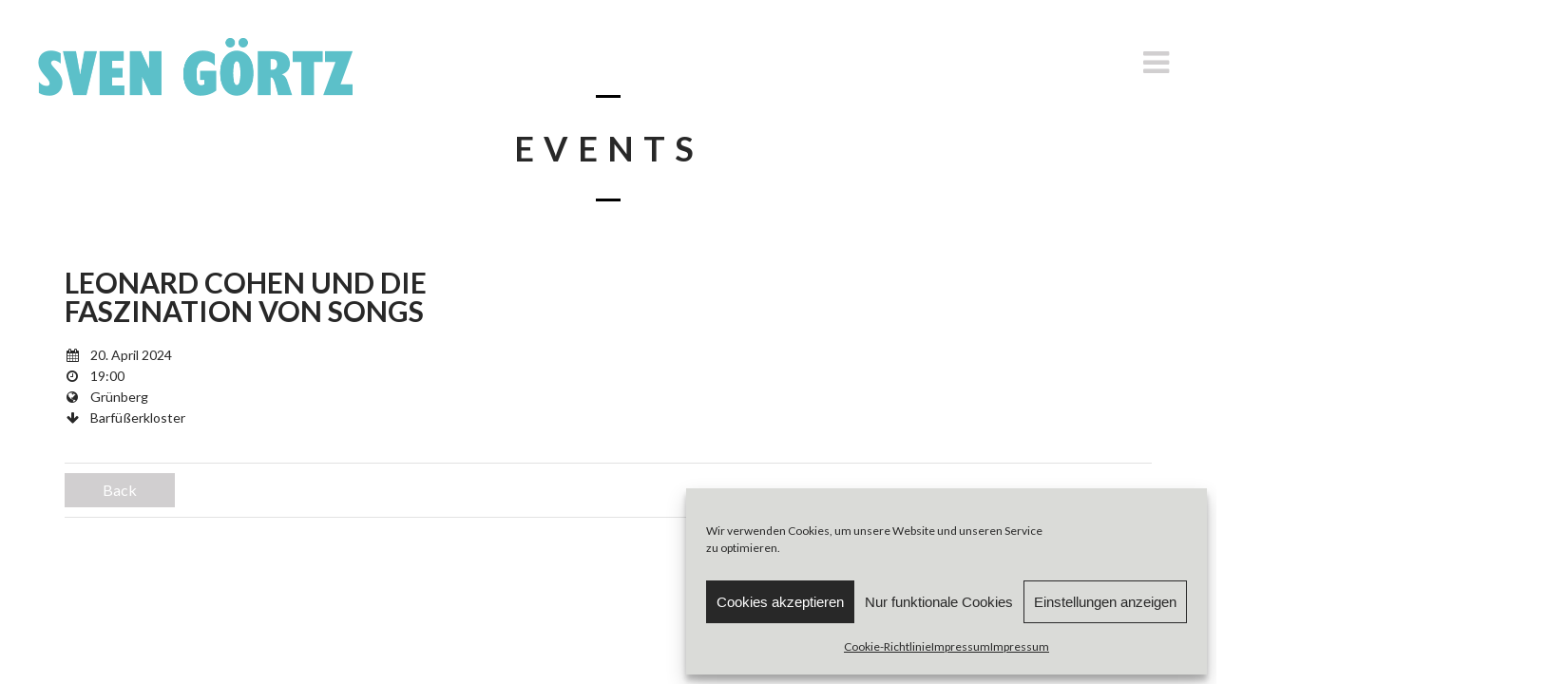

--- FILE ---
content_type: text/css; charset: UTF-8;charset=UTF-8
request_url: https://www.svengoertz.de/?load=custom-style.css&post_id=972&ver=6.9
body_size: 24140
content:
@import url(//fonts.googleapis.com/css?family=Lato:regular);@import url(//fonts.googleapis.com/css?family=Lato:700);
body { 
	background-attachment: fixed;
	background-color: #ffffff;
}
#pusher { 
	opacity: 1;
	background-attachment: fixed;
	background-color: #ffffff;
}

a,
.blockquote-block,
.event-row span.city,
.tab-circle,
.wpb_content_element.circle a,
a.button-more,.pages a,
.pages .current,
.no-touch .iron_widget_newsletter input[type="submit"]:hover,
.iron_widget_twitter .twitter-logo,
.iron_widget_twitter .twitter-logo-small,
.blockquote-block,
.event-row span.city,
.tab-circle,
.comment-content a,
.comment-author .fn,
.comment-author .url,
.comment-reply-link,
.comment-reply-login,
.no-touch .comment-meta a:hover,
.no-touch .comment-reply-title small a:hover,
.comments-title,
.nav-menu .current_page_item > a,
.nav-menu .current_page_ancestor > a,
.nav-menu .current-menu-item > a,
.nav-menu .current-menu-ancestor > a,
.iron_widget_recent_tweets .meta .time a,
.carousel .datetime,
.article .datetime,
.single-post time,
.meta .datetime,
.blockquote-block .title,
.blockquote-block figcaption,
span.wpcf7-not-valid-tip-no-ajax,
.wpcf7-response-output,
.photos-list .hover-text span,
.contact-box .phone,
.error,
.success span,
.concerts-list .title-row .date,
.concerts-list .expanded .title-row .link,
.iron_widget_newsletter label span,
.concerts-list .title-row .link,
.icon-concert-dropdown,
li.expanded .title-row .icon-concert-dropdown,
.no-touch .media-block a:hover .media-decoration.media-audio,
.no-touch .media-block a:hover .media-decoration.media-audio,
.media-decoration.media-video,
.carousel .video-box .btn-play,
.terms-list small,
.terms-list [class^="icon-"],
.terms-list [class*=" icon-"],
.concerts-list .title-row .city,
.no-touch .nm_mc_form .nm_mc_button:hover,
.mc4wp-form-fields input[type="submit"]:hover,
.no-touch .footer-wrapper-backtotop:hover,
#sidebar .panel-action,
.tweet_text a,
.no-touch .iron_widget_newsletter .nm_mc_button input[type="submit"]:hover,
.no-touch .iron_widget_newsletter input[type="submit"]:hover,
.no-touch #footer .nm_mc_form input[type="submit"]:hover,
.no-touch #footer .iron_widget_newsletter input[type="submit"]:hover,
.no-touch #footer .mc4wp-form-fields input[type="submit"]:hover,
.iron_widget_newsletter input[type="submit"],
.mc4wp-form-fields input[type="submit"],
.nm_mc_form input[type="submit"],
.event-more-button,
.no-touch .nav-menu li:hover > a,
.no-touch ul.nav-menu ul a:hover,
.no-touch .nav-menu ul ul a:hover,
.no-touch .nav-menu .has-drop-down ul a:hover,
.no-touch .nav-menu li a.backbtn:hover,
.wpb_content_element a,
#sidebar .textwidget a,
blockquote p,
.footer__widgets ul a,
.wooprice ins,
.woocommerce ul.products li.product .price,
.woocommerce-page ul.products li.product .price,
.woocommerce div.product span.price,
.woocommerce div.product p.price,
.woocommerce #content div.product span.price,
.woocommerce #content div.product p.price,
.woocommerce-page div.product span.price,
.woocommerce-page div.product p.price,
.woocommerce-page #content div.product span.price,
.woocommerce-page #content div.product p.price,
.wooprice,
.woocommerce .star-rating,
.woocommerce-page .star-rating,
.woocommerce nav.woocommerce-pagination ul li a,
.woocommerce nav.woocommerce-pagination ul li span,
.woocommerce #content nav.woocommerce-pagination ul li a,
.woocommerce #content nav.woocommerce-pagination ul li span,
.woocommerce-page nav.woocommerce-pagination ul li a,
.woocommerce-page nav.woocommerce-pagination ul li span,
.woocommerce-page #content nav.woocommerce-pagination ul li a,
.woocommerce-page #content nav.woocommerce-pagination ul li span,
.woocommerce table.cart a.remove,
.woocommerce #content table.cart a.remove,
.woocommerce-page table.cart a.remove,
.woocommerce-page #content table.cart a.remove,
.woocommerce .woocommerce-product-rating .star-rating,
.woocommerce-page .woocommerce-product-rating .star-rating,
.woo-thanks,
.woocommerce .woocommerce-message::before,
.woocommerce .woocommerce-info::before { 
	color: rgb(209, 207, 208);
}

.no-touch .store-list a.button:hover,
.album-overlay,
.pages .current,
.no-touch .pages a:hover,
.no-touch a.button-more:hover,
.type-album .tracks-block .player-box,
.player-box .jp-progress .jp-play-bar,
.no-touch .recent-posts .media-block a:hover,
.iron_widget_newsletter,
.iron_widget_newsletter input[type="email"],
.nm_mc_form input[type="text"],
.mc4wp-form-fields input[type],
#footer .newsletter-wrap,
.no-touch .concerts-list .title-row:hover .buttons .button,
.no-touch .store-list a.button:hover,
.album-overlay,
.marquee .tp-leftarrow,
.marquee .tp-rightarrow,
.marquee .more,
.player-box .jp-progress .jp-play-bar,
.no-touch .carousel .btn-prev:hover,
.no-touch .carousel .btn-next:hover,
.no-touch .carousel .slide a:hover,
.concert-box .hover-box,
.no-touch .article a:hover,
.pages .current,
.no-touch .pages a:hover,
.no-touch .button-more:hover,
a.button,
.comment-form #submit,
.wpcf7-submit,
.filters-block a.active,
.no-touch .media-block a:hover,
.form input[type="submit"],
.concerts-list .title-row .time,
.no-touch .concerts-list .title-row.has_countdown:hover .buttons,
.concerts-list .expanded .title-row .button,
.concerts-list .expanded .title-row:after,
.iron_widget_newsletter input[type="submit"]:focus,
.no-touch .iron_widget_newsletter input[type="submit"]:hover,
.select-options .item-selected a,
.no-touch .concerts-list .expanded .title-row .opener:hover:after,
.concerts-list .title-row .button,
.media-decoration.media-audio,
.tracks-list .btn-play [class^="icon-"],
.tracks-list .btn-play [class*=" icon-"],
.tracks-list .btn-pause [class^="icon-"],
.tracks-list .btn-pause [class*=" icon-"],
.no-touch .player-box a:hover [class^="icon-"],
.no-touch .player-box a:hover [class*=" icon-"],
.no-touch .social-networks a:hover [class^="icon-"],
.no-touch .social-networks a:hover [class*=" icon-"],
.carousel .video-box .icon-play,
#searchform input[type="submit"],
.no-touch .news-grid-wrap a:hover,
.no-touch .iron_widget_videos .video-list article a:hover,
a.back-btn,
.no-touch .photo-wrap:hover .tab-text,
.no-touch .videogrid:hover .text-box,
.media-block.sticky a,
.woocommerce span.onsale,
.woocommerce-page span.onsale,
.woocommerce a.button,
.woocommerce button.button,
.woocommerce input.button,
.woocommerce #respond input#submit,
.woocommerce #content input.button,
.woocommerce-page a.button,
.woocommerce-page button.button,
.woocommerce-page input.button,
.woocommerce-page #respond input#submit,
.woocommerce-page #content input.button,
.woocommerce a.button.alt,
.woocommerce button.button.alt,
.woocommerce input.button.alt,
.woocommerce #respond input#submit.alt,
.woocommerce #content input.button.alt,
.woocommerce-page a.button.alt,
.woocommerce-page button.button.alt,
.woocommerce-page input.button.alt,
.woocommerce-page #respond input#submit.alt,
.woocommerce-page #content input.button.alt,
.woocommerce nav.woocommerce-pagination ul li a:hover,
.woocommerce nav.woocommerce-pagination ul li span:hover,
.woocommerce #content nav.woocommerce-pagination ul li a:hover,
.woocommerce #content nav.woocommerce-pagination ul li span:hover,
.woocommerce-page nav.woocommerce-pagination ul li a:hover,
.woocommerce-page nav.woocommerce-pagination ul li span:hover,
.woocommerce-page #content nav.woocommerce-pagination ul li a:hover,
.woocommerce-page #content nav.woocommerce-pagination ul li span:hover,
.woocommerce nav.woocommerce-pagination ul li span.current,
.woocommerce nav.woocommerce-pagination ul li a:hover,
.woocommerce nav.woocommerce-pagination ul li a:focus,
.woocommerce #content nav.woocommerce-pagination ul li span.current,
.woocommerce #content nav.woocommerce-pagination ul li a:hover,
.woocommerce #content nav.woocommerce-pagination ul li a:focus,
.woocommerce-page nav.woocommerce-pagination ul li span.current,
.woocommerce-page nav.woocommerce-pagination ul li a:hover,
.woocommerce-page nav.woocommerce-pagination ul li a:focus,
.woocommerce-page #content nav.woocommerce-pagination ul li span.current,
.woocommerce-page #content nav.woocommerce-pagination ul li a:hover,
.woocommerce-page #content nav.woocommerce-pagination ul li a:focus,
.woocommerce .quantity .plus,
.woocommerce .quantity .minus,
.woocommerce #content .quantity .plus,
.woocommerce #content .quantity .minus,
.woocommerce-page .quantity .plus,
.woocommerce-page .quantity .minus,
.woocommerce-page #content .quantity .plus,
.woocommerce-page #content .quantity .minus,
.woocommerce table.cart a.remove:hover,
.woocommerce #content table.cart a.remove:hover,
.woocommerce-page table.cart a.remove:hover,
.woocommerce-page #content table.cart a.remove:hover,
.shipping-calculator-button { 
	background-color: rgb(209, 207, 208);
}

.tab-circle,a.button-more,
.tab-circle,
input.error,
.event-more-button,
.woocommerce .woocommerce-info,
.woocommerce-page .woocommerce-info,
.woocommerce .woocommerce-message,
.woocommerce-page .woocommerce-message,
.chosen-container-active .chosen-single { 
	border-color: rgb(209, 207, 208);
}

.footer__widgets > .iron_widget_newsletter input[type="submit"],
.carousel .btn-prev,
.carousel .btn-next,
.panel .opener,
.blockquote-box figcaption:before,
.meta .datetime,
.concerts-list .title-row .time,
.form input[type="text"],
.form input[type="email"],
.form input[type="password"],
.form textarea,
.comment-form input,
.comment-form textarea,
.select-options,
.jp-no-solution,
.no-touch .nav-menu li:hover > a,
.no-touch ul.nav-menu ul a:hover,
.no-touch .nav-menu ul ul a:hover,
.no-touch .nav-menu .has-drop-down ul a:hover,
.meta .datetime,
.no-touch .nm_mc_form .nm_mc_button:hover,
.mc4wp-form-fields input[type="submit"]:hover,
.woocommerce div.product .woocommerce-tabs ul.tabs li,
.woocommerce #content div.product .woocommerce-tabs ul.tabs li,
.woocommerce-page div.product .woocommerce-tabs ul.tabs li,
.woocommerce-page #content div.product .woocommerce-tabs ul.tabs li,
.comment-text { 
	background-color: rgba(255, 255, 255, 0);
}

#footer .iron_widget_newsletter input[type="email"],
#footer .nm_mc_form input[type="text"],
#footer .mc4wp-form-fields input[type],
#footer .iron_widget_newsletter input[type="submit"],
#footer .nm_mc_form input[type="submit"],
#footer .mc4wp-form-fields input[type="submit"],
.no-touch .concerts-list .title-row:hover .buttons .button,
.vc_span4 .concerts-list .title-row .datetime,
.vc_span3 .concerts-list .title-row .datetime,
.vc_span2 .concerts-list .title-row .datetime,
#sidebar .concerts-list .title-row .datetime,
.footer__widgets .panel__heading,
.footer__widgets > .iron_widget_newsletter .control-append,
.concerts-list .title-row .datetime,
.event-row .datetime,
.pages.full li a,
.pages.full li a.next,
.pages.full li a.prev,
.comment-reply-title small a,
#footer .widget-area label.control-label,
.page-numbers.dots { 
	border-color: rgba(255, 255, 255, 0);
}

	.media-block a,
	.blockquote-block,
	.store-list a.button,
	.concerts-list li,
	.event-row,
	.type-album .text-box,
	.tracks-list > li,
	.pages.full ul,
	.panel-action,
	.iron_widget_twitter .panel__body,
	.iron_widget_twitter .panel-action,
	.iron_widget_radio .panel__body,
	.photo-wrap .photo-album-tab,
	.news-grid-wrap a,
	.container .iron_widget_newsletter,
	.container .newsletter-wrap,
	.videogrid,
	.iron_widget_videos .video-list article a,
	blockquote { 
	background-color: rgb(209, 207, 208);
}

#footer,
.no-touch .panel-action:hover,
.no-touch #sidebar .panel-action:hover,
.playlist_enabled .player-box .jp-playlist ul li.jp-playlist-current,
.no-touch .playlist_enabled .player-box .jp-playlist ul li:hover,
.iron_widget_newsletter .newsletter-wrap nm_mc_button,
.iron_widget_newsletter .newsletter-wrap .mc4wp-form-fields .input[type="submit"],
.no-touch .iron_widget_newsletter input[type="submit"]:hover,
.no-touch a.button:hover,
.no-touch a.back-btn:hover,
.woocommerce a.button:hover,
.woocommerce button.button:hover,
.woocommerce input.button:hover,
.woocommerce #respond input#submit:hover,
.woocommerce #content input.button:hover,
.woocommerce-page a.button:hover,
.woocommerce-page button.button:hover,
.woocommerce-page input.button:hover,
.woocommerce-page #respond input#submit:hover,
.woocommerce-page #content input.button:hover,
.woocommerce a.button.alt:hover,
.woocommerce button.button.alt:hover,
.woocommerce input.button.alt:hover,
.woocommerce #respond input#submit.alt:hover,
.woocommerce #content input.button.alt:hover,
.woocommerce-page a.button.alt:hover,
.woocommerce-page button.button.alt:hover,
.woocommerce-page input.button.alt:hover,
.woocommerce-page #respond input#submit.alt:hover,
.woocommerce-page #content input.button.alt:hover,
.woocommerce .quantity .plus:hover,
.woocommerce .quantity .minus:hover,
.woocommerce #content .quantity .plus:hover,
.woocommerce #content .quantity .minus:hover,
.woocommerce-page .quantity .plus:hover,
.woocommerce-page .quantity .minus:hover,
.woocommerce-page #content .quantity .plus:hover,
.woocommerce-page #content .quantity .minus:hover,
.shipping-calculator-button:hover,
.shipping-calculator-button:active { 
	background-color: #282828;
}

.comment-respond,
.container .iron_widget_newsletter input[type="email"],
.container .nm_mc_form input[type="text"],
.container .mc4wp-form-fields input[type],
.container .iron_widget_newsletter input[type="submit"],
.container .nm_mc_form input[type="submit"],
.container .mc4wp-form-fields input[type="submit"] { 
	border-color: #282828;
}
.footer-block.share { 
	background-color: #282828;
}

.iron_widget_newsletter input[type="email"],
.nm_mc_form input[type="text"],
.nm_mc_form label,
.mc4wp-form-fields input[type],
.mc4wp-form-fields label,
#footer .iron_widget_newsletter input[type="submit"],
#footer .nm_mc_form input[type="submit"],
#footer .mc4wp-form-fields input[type="submit"],
.countdown-block,
.countdown-section,
.countdown-amount,
.countdown-period,
.vc_span4 .countdown-block,
.vc_span3 .countdown-block,
.vc_span2 .countdown-block,
#sidebar .countdown-block,
.footer-block .social-networks a,
.footer__widgets,
.footer-row,
.footer__widgets > .iron_widget_newsletter .control-label,
.footer__widgets > .iron_widget_newsletter .form-control,
.footer-row ul,
.footer-row ul a,
.countdown-block,
.concerts-list .title-row .open-link,
.no-touch .concerts-list .title-row .button:hover,
.panel__heading,
.panel__footer,
.title-box,
.title-box h2,
.no-touch .carousel .btn-prev:hover,
.no-touch .carousel .btn-next:hover,
.media-decoration.media-audio,
#header,
.nav-menu li a,
.sub-arrow i,
.iosSlider .slider .item .inner .text1 span,
.iosSlider .slider .item .inner .text2 span,
.no-touch a.button:hover,
.no-touch .store-list a.button:hover,
.concerts-list,
.no-touch .title-row:hover .icon-concert-dropdown,
.no-touch .concerts-list .title-row:hover .button:hover,
.no-touch .concerts-list .expanded .title-row .button:hover,
.concerts-list .title-row .opener,
.album-listen,
.circle,
.tracks-list,
.tracks-list .button,
.tracks-list .btn-play,
.tracks-list .btn-pause,
.no-touch .tracks-list .btn-play:hover,
.no-touch .tracks-list .btn-pause:hover,
.iron_widget_radio .info-box li.jp-playlist-current .track-name,
.no-touch .iron_widget_radio .info-box li:hover .track-name,
.gallery-caption,
.pages .current,
.no-touch .pages a:hover,
.no-touch a.button-more:hover,
.pages .current,
.no-touch .form input[type="submit"]:hover,
.comment-form #submit,
.wpcf7-submit,
.no-touch .comment-form #submit:hover,
.no-touch .wpcf7-submit:hover,
.concert-box .time,
.video-box .hover-box,
.video-box h2,
.video-box .icon-play,
.marquee .more,
.pages .current,
.no-touch .pages a:hover,
.no-touch .button-more:hover,
.no-touch .concerts-list .title-row.has_countdown:hover .button:hover,
.no-touch .concerts-list .title-row.has_countdown:hover .buttons .button,
.iron_widget_newsletter .form-status,
.concerts-list .title-row .button,
.event-text-wrap .location-h,
.event-text-wrap .city-h,
.footer__widgets .iron_widget_radio .info-box,
#footer .tweet_text,
#footer .nm_mc_error,
#footer .textwidget,
#footer .newsletter-title-wrap h3,
#footer .newsletter-description-wrap,
#footer .newsletter-description-wrap p,
.tracks-list > li.jp-playlist-current:before,
.no-touch .tracks-list > li:hover:before,
a.button,
play-button,
.darker-overlay h1,
.darker-overlay h2,
.darker-overlay h3,
.darker-overlay h4,
.darker-overlay h5,
.darker-overlay h6,
#footer .wp-calendar,
#footer p,
#footer ul,
#footer li,
#footer dl,
#footer dt,
#footer dd,
#footer ol,
#footer pre,
#footer tr,
#footer td,
#footer th,
.woocommerce span.onsale,
.woocommerce-page span.onsale,
.woocommerce a.button,
.woocommerce button.button,
.woocommerce input.button,
.woocommerce #respond input#submit,
.woocommerce #content input.button,
.woocommerce-page a.button,
.woocommerce-page button.button,
.woocommerce-page input.button,
.woocommerce-page #respond input#submit,
.woocommerce-page #content input.button,
.woocommerce a.button.alt,
.woocommerce button.button.alt,
.woocommerce input.button.alt,
.woocommerce #respond input#submit.alt,
.woocommerce #content input.button.alt,
.woocommerce-page a.button.alt,
.woocommerce-page button.button.alt,
.woocommerce-page input.button.alt,
.woocommerce-page #respond input#submit.alt,
.woocommerce-page #content input.button.alt,
.woocommerce nav.woocommerce-pagination ul li a:hover,
.woocommerce nav.woocommerce-pagination ul li span:hover,
.woocommerce #content nav.woocommerce-pagination ul li a:hover,
.woocommerce #content nav.woocommerce-pagination ul li span:hover,
.woocommerce-page nav.woocommerce-pagination ul li a:hover,
.woocommerce-page nav.woocommerce-pagination ul li span:hover,
.woocommerce-page #content nav.woocommerce-pagination ul li a:hover,
.woocommerce-page #content nav.woocommerce-pagination ul li span:hover,
.woocommerce nav.woocommerce-pagination ul li span.current,
.woocommerce nav.woocommerce-pagination ul li a:hover,
.woocommerce nav.woocommerce-pagination ul li a:focus,
.woocommerce #content nav.woocommerce-pagination ul li span.current,
.woocommerce #content nav.woocommerce-pagination ul li a:hover,
.woocommerce #content nav.woocommerce-pagination ul li a:focus,
.woocommerce-page nav.woocommerce-pagination ul li span.current,
.woocommerce-page nav.woocommerce-pagination ul li a:hover,
.woocommerce-page nav.woocommerce-pagination ul li a:focus,
.woocommerce-page #content nav.woocommerce-pagination ul li span.current,
.woocommerce-page #content nav.woocommerce-pagination ul li a:hover,
.woocommerce-page #content nav.woocommerce-pagination ul li a:focus,
.woocommerce .quantity .plus,
.woocommerce .quantity .minus,
.woocommerce #content .quantity .plus,
.woocommerce #content .quantity .minus,
.woocommerce-page .quantity .plus,
.woocommerce-page .quantity .minus,
.woocommerce-page #content .quantity .plus,
.woocommerce-page #content .quantity .minus,
a.shipping-calculator-button,
#sidebar .button.wc-forward { 
	color: #ffffff;
}
#footer ::-webkit-input-placeholder { 
	color: #ffffff;
}
#footer :-moz-placeholder { 
	color: #ffffff;
}
#footer ::-moz-placeholder { 
	color: #ffffff;
}
#footer :-ms-input-placeholder { 
	color: #ffffff;
}
.no-touch .photo-wrap:hover .tab-circle, .comment-list > li:after, .comment-list .children > li:before, .comment-reply-title { 
	border-color: rgb(40, 40, 40);
}
.event-split { 
	background-color: rgb(40, 40, 40);
}

body,
.video-post,
.single-post h2,
.concerts-list .title-row .datetime,
.event-row .datetime,
.type-album .text-box h2,
.tab-title,
.tab-title .excerpt,
.tracks-list .name,
.pages.full li a.next,
.pages.full li a.prev,
.comment-reply-title,
.info-section h2,
h2.widgettitle,
#sidebar .panel__heading,
#sidebar .panel__heading h3,
.no-touch .media-block a:hover,
.media-block .datetime,
.media-block .category,
.form input[type="submit"],
.concerts-list .title-row .time,
.concerts-list .expanded .title-row .button,
.post_grid .tab-text time.datetime,
h1,
h3.widgettitle,
.concerts-list .title-row .location,
.excerpt p,
.tweet_text,
.iron_widget_radio .info-box .title,
.iron_widget_radio .info-box .track-name,
.content-box,
.available-now,
.release-date,
.store-list a.button,
.jp-current-time,
.jp-duration,
.jp-play i,
.jp-pause i,
.jp-previous i,
.jp-next i,
.container .nm_mc_form input[type="text"],
.container .nm_mc_form label,
.container .nm_mc_error,
#sidebar .nm_mc_error,
.container .mc4wp-form-fields input[type],
.container .mc4wp-form-fields label,
.event-row span.location,
.event-boldtitle,
.event-wrapper .righthalf,
.event-row .button,
.media-block h2,
.p,
.tracks-list > li:before,
.tab-date,
.videogrid .text-box h2,
.control-description,
.wpb_content_element,
.no-touch .photo-wrap:hover .tab-circle,
.lighter-overlay h1,
.lighter-overlay h2,
.lighter-overlay h3,
.lighter-overlay h4,
.lighter-overlay h5,
.lighter-overlay h6,
.no-touch .news-grid-wrap a:hover time,
#sidebar .textwidget,
#sidebar a:not(.button),
p,
ul,
li,
dl,
dt,
dd,
ol,
pre,
tr,
td,
th,
.wooprice del,
.woocommerce .woocommerce-message,
.woocommerce .woocommerce-error,
.woocommerce .woocommerce-info,
.woocommerce-page .woocommerce-message,
.woocommerce-page .woocommerce-error,
.woocommerce-page .woocommerce-info,
.description_tab,
.reviews_tab,
h3,
.event-map-link { 
	color: rgb(40, 40, 40);
}
::-webkit-input-placeholder { 
	color: rgb(40, 40, 40);
}
:-moz-placeholder { 
	color: rgb(40, 40, 40);
}
::-moz-placeholder { 
	color: rgb(40, 40, 40);
}
:-ms-input-placeholder { 
	color: rgb(40, 40, 40);
}

.side-menu,
.nav-menu .sub-menu,
.nav-menu .children { 
	background-attachment: fixed;
	background-color: #353535;
}
ul.header-top-menu { 
	background-color: rgba(255,255,255,0);
}
.menu-toggle > i, ul.header-top-menu li a { 
	color: rgb(209, 207, 208);
}
.menu-toggle-off i { 
	color: rgb(209, 207, 208);
}
ul.header-top-menu li a { 
	color: #ffffff;
}
body, .entry p, .wooprice span.amount { 
	font-family: Lato;
	font-size: 16px;
	line-height: 26px;
}
h1 { 
	font-family: Lato;
	font-weight: 700;
	font-size: 36px;
	line-height: 36px;
}
h2, .single-post h2, .text-box h2, .video-box h2, .title-box h2, .news .media-block h2, .iron_widget_recent_posts .news .media-block h2, .type-album .text-box h2 { 
	font-family: Lato;
	font-weight: 700;
	font-size: 24px;
	line-height: 31px;
}
h3, h3.widgettitle { 
	font-family: Lato;
	font-weight: 700;
	font-size: 32px;
	line-height: 31px;
}
h4 { 
	font-family: Lato;
	font-weight: 700;
}
h5 { 
	font-family: Lato;
	font-weight: 700;
	font-size: 16px;
	line-height: 26px;
}
.parallax-banner .page-title { 
	font-family: Lato;
	font-weight: 700;
	font-size: 70px;
	line-height: 80px;
}
.parallax-banner .page-subtitle { 
	font-family: Lato;
	font-size: 16px;
	line-height: 20px;
}
.lighter-overlay span.heading-t, .lighter-overlay span.heading-b { 
	background-color: rgb(40, 40, 40);
}
.lighter-overlay span.heading-t3, .lighter-overlay span.heading-b3 { 
	background-color: rgb(40, 40, 40);
}
.darker-overlay span.heading-t, .darker-overlay span.heading-b { 
	background-color: #ffffff;
}
.darker-overlay span.heading-t3, .darker-overlay span.heading-b3 { 
	background-color: #ffffff;
}

@media (max-width: 720px) {
	.parallax-banner .page-title{
		font-size: 50px ;
		line-height:1.25em;
	}
	.parallax-banner .page-subtitle{
		font-size: 14px ;
		line-height:1.25em;
	}
}
@media (max-width: 480px) {
	.parallax-banner .page-title{
		font-size: 32px ;
		line-height:1.25em;
	}
	.parallax-banner .page-subtitle{
		font-size: 13px ;
		line-height:1.25em;
	}
}
